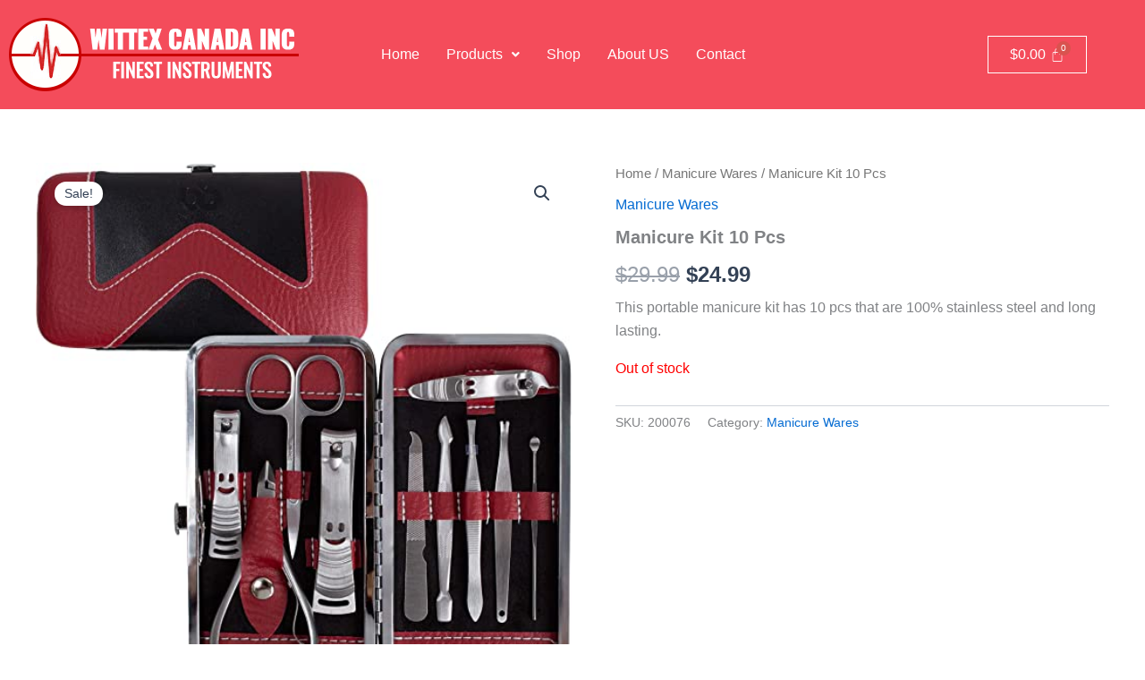

--- FILE ---
content_type: text/css
request_url: https://wittex.ca/wp-content/uploads/elementor/css/post-1487.css?ver=1766425696
body_size: 721
content:
.elementor-1487 .elementor-element.elementor-element-5918e986 > .elementor-container > .elementor-column > .elementor-widget-wrap{align-content:center;align-items:center;}.elementor-1487 .elementor-element.elementor-element-5918e986:not(.elementor-motion-effects-element-type-background), .elementor-1487 .elementor-element.elementor-element-5918e986 > .elementor-motion-effects-container > .elementor-motion-effects-layer{background-color:#F44C5B;}.elementor-1487 .elementor-element.elementor-element-5918e986{transition:background 0.3s, border 0.3s, border-radius 0.3s, box-shadow 0.3s;padding:010px 0px 10px 0px;}.elementor-1487 .elementor-element.elementor-element-5918e986 > .elementor-background-overlay{transition:background 0.3s, border-radius 0.3s, opacity 0.3s;}.elementor-1487 .elementor-element.elementor-element-176a15a4 > .elementor-element-populated{padding:0px 0px 0px 0px;}.elementor-1487 .elementor-element.elementor-element-4930cc1b > .elementor-container > .elementor-column > .elementor-widget-wrap{align-content:center;align-items:center;}.elementor-1487 .elementor-element.elementor-element-7565f6f{text-align:left;}.elementor-1487 .elementor-element.elementor-element-5ee0e15 .menu-item a.hfe-menu-item{padding-left:15px;padding-right:15px;}.elementor-1487 .elementor-element.elementor-element-5ee0e15 .menu-item a.hfe-sub-menu-item{padding-left:calc( 15px + 20px );padding-right:15px;}.elementor-1487 .elementor-element.elementor-element-5ee0e15 .hfe-nav-menu__layout-vertical .menu-item ul ul a.hfe-sub-menu-item{padding-left:calc( 15px + 40px );padding-right:15px;}.elementor-1487 .elementor-element.elementor-element-5ee0e15 .hfe-nav-menu__layout-vertical .menu-item ul ul ul a.hfe-sub-menu-item{padding-left:calc( 15px + 60px );padding-right:15px;}.elementor-1487 .elementor-element.elementor-element-5ee0e15 .hfe-nav-menu__layout-vertical .menu-item ul ul ul ul a.hfe-sub-menu-item{padding-left:calc( 15px + 80px );padding-right:15px;}.elementor-1487 .elementor-element.elementor-element-5ee0e15 .menu-item a.hfe-menu-item, .elementor-1487 .elementor-element.elementor-element-5ee0e15 .menu-item a.hfe-sub-menu-item{padding-top:15px;padding-bottom:15px;}.elementor-1487 .elementor-element.elementor-element-5ee0e15 ul.sub-menu{width:220px;}.elementor-1487 .elementor-element.elementor-element-5ee0e15 .sub-menu a.hfe-sub-menu-item,
						 .elementor-1487 .elementor-element.elementor-element-5ee0e15 nav.hfe-dropdown li a.hfe-menu-item,
						 .elementor-1487 .elementor-element.elementor-element-5ee0e15 nav.hfe-dropdown li a.hfe-sub-menu-item,
						 .elementor-1487 .elementor-element.elementor-element-5ee0e15 nav.hfe-dropdown-expandible li a.hfe-menu-item,
						 .elementor-1487 .elementor-element.elementor-element-5ee0e15 nav.hfe-dropdown-expandible li a.hfe-sub-menu-item{padding-top:15px;padding-bottom:15px;}.elementor-1487 .elementor-element.elementor-element-5ee0e15 .hfe-nav-menu__toggle{margin:0 auto;}.elementor-1487 .elementor-element.elementor-element-5ee0e15 .menu-item a.hfe-menu-item, .elementor-1487 .elementor-element.elementor-element-5ee0e15 .sub-menu a.hfe-sub-menu-item{color:#FFFFFF;}.elementor-1487 .elementor-element.elementor-element-5ee0e15 .sub-menu a.hfe-sub-menu-item,
								.elementor-1487 .elementor-element.elementor-element-5ee0e15 .elementor-menu-toggle,
								.elementor-1487 .elementor-element.elementor-element-5ee0e15 nav.hfe-dropdown li a.hfe-menu-item,
								.elementor-1487 .elementor-element.elementor-element-5ee0e15 nav.hfe-dropdown li a.hfe-sub-menu-item,
								.elementor-1487 .elementor-element.elementor-element-5ee0e15 nav.hfe-dropdown-expandible li a.hfe-menu-item,
								.elementor-1487 .elementor-element.elementor-element-5ee0e15 nav.hfe-dropdown-expandible li a.hfe-sub-menu-item{color:#FFFFFF;}.elementor-1487 .elementor-element.elementor-element-5ee0e15 .sub-menu,
								.elementor-1487 .elementor-element.elementor-element-5ee0e15 nav.hfe-dropdown,
								.elementor-1487 .elementor-element.elementor-element-5ee0e15 nav.hfe-dropdown-expandible,
								.elementor-1487 .elementor-element.elementor-element-5ee0e15 nav.hfe-dropdown .menu-item a.hfe-menu-item,
								.elementor-1487 .elementor-element.elementor-element-5ee0e15 nav.hfe-dropdown .menu-item a.hfe-sub-menu-item{background-color:#F44C5B;}.elementor-1487 .elementor-element.elementor-element-5ee0e15 .sub-menu li.menu-item:not(:last-child),
						.elementor-1487 .elementor-element.elementor-element-5ee0e15 nav.hfe-dropdown li.menu-item:not(:last-child),
						.elementor-1487 .elementor-element.elementor-element-5ee0e15 nav.hfe-dropdown-expandible li.menu-item:not(:last-child){border-bottom-style:solid;border-bottom-color:#c4c4c4;border-bottom-width:1px;}.elementor-1487 .elementor-element.elementor-element-5ee0e15 div.hfe-nav-menu-icon{color:#FFFFFF;}.elementor-1487 .elementor-element.elementor-element-5ee0e15 div.hfe-nav-menu-icon svg{fill:#FFFFFF;}.elementor-1487 .elementor-element.elementor-element-5ee0e15 .hfe-nav-menu-icon{background-color:#F44C5B;padding:0.35em;}.elementor-1487 .elementor-element.elementor-element-29b7294c > .elementor-element-populated{padding:0px 0px 0px 0px;}.elementor-1487 .elementor-element.elementor-element-2de4e19e > .elementor-container > .elementor-column > .elementor-widget-wrap{align-content:center;align-items:center;}.elementor-1487 .elementor-element.elementor-element-3589fc9c > .elementor-widget-container{margin:0px 0px 0px 0px;padding:7px 0px 0px 0px;}.elementor-1487 .elementor-element.elementor-element-3589fc9c .elementor-icon-wrapper{text-align:center;}.elementor-1487 .elementor-element.elementor-element-3589fc9c .elementor-icon{font-size:21px;}.elementor-1487 .elementor-element.elementor-element-3589fc9c .elementor-icon svg{height:21px;}.elementor-1487 .elementor-element.elementor-element-5477f5d .hfe-menu-cart__toggle .elementor-button,.elementor-1487 .elementor-element.elementor-element-5477f5d .hfe-cart-menu-wrap-default .hfe-cart-count:after, .elementor-1487 .elementor-element.elementor-element-5477f5d .hfe-cart-menu-wrap-default .hfe-cart-count{border-width:1px 1px 1px 1px;}.elementor-1487 .elementor-element.elementor-element-5477f5d .hfe-menu-cart__toggle .elementor-button,.elementor-1487 .elementor-element.elementor-element-5477f5d .hfe-cart-menu-wrap-default span.hfe-cart-count{color:#FFFFFF;}@media(max-width:767px){.elementor-1487 .elementor-element.elementor-element-176a15a4{width:80%;}.elementor-1487 .elementor-element.elementor-element-51bd170a{width:77%;}.elementor-1487 .elementor-element.elementor-element-7565f6f{text-align:center;}.elementor-1487 .elementor-element.elementor-element-5204dd87{width:23%;}.elementor-1487 .elementor-element.elementor-element-29b7294c{width:20%;}}@media(min-width:768px){.elementor-1487 .elementor-element.elementor-element-176a15a4{width:88%;}.elementor-1487 .elementor-element.elementor-element-51bd170a{width:40%;}.elementor-1487 .elementor-element.elementor-element-5204dd87{width:59.999%;}.elementor-1487 .elementor-element.elementor-element-29b7294c{width:12%;}}@media(max-width:1024px) and (min-width:768px){.elementor-1487 .elementor-element.elementor-element-176a15a4{width:82%;}.elementor-1487 .elementor-element.elementor-element-51bd170a{width:90%;}.elementor-1487 .elementor-element.elementor-element-5204dd87{width:10%;}.elementor-1487 .elementor-element.elementor-element-29b7294c{width:18%;}}

--- FILE ---
content_type: text/css
request_url: https://wittex.ca/wp-content/uploads/elementor/css/post-1530.css?ver=1766425697
body_size: 875
content:
.elementor-1530 .elementor-element.elementor-element-6f25833a > .elementor-background-overlay{background-color:#F44C5B;opacity:1;transition:background 0.3s, border-radius 0.3s, opacity 0.3s;}.elementor-1530 .elementor-element.elementor-element-6f25833a{transition:background 0.3s, border 0.3s, border-radius 0.3s, box-shadow 0.3s;padding:3em 0em 0em 0em;}.elementor-1530 .elementor-element.elementor-element-59ee092 > .elementor-element-populated{padding:0px 0px 0px 0px;}.elementor-1530 .elementor-element.elementor-element-6037d2d2{padding:0em 0em 2em 0em;}.elementor-1530 .elementor-element.elementor-element-aca4fb > .elementor-element-populated{margin:0% 20% 0% 0%;--e-column-margin-right:20%;--e-column-margin-left:0%;padding:2em 2em 2em 2em;}.elementor-1530 .elementor-element.elementor-element-eea96c2{text-align:left;}.elementor-1530 .elementor-element.elementor-element-2ad47168 .elementor-icon-list-items:not(.elementor-inline-items) .elementor-icon-list-item:not(:last-child){padding-block-end:calc(7px/2);}.elementor-1530 .elementor-element.elementor-element-2ad47168 .elementor-icon-list-items:not(.elementor-inline-items) .elementor-icon-list-item:not(:first-child){margin-block-start:calc(7px/2);}.elementor-1530 .elementor-element.elementor-element-2ad47168 .elementor-icon-list-items.elementor-inline-items .elementor-icon-list-item{margin-inline:calc(7px/2);}.elementor-1530 .elementor-element.elementor-element-2ad47168 .elementor-icon-list-items.elementor-inline-items{margin-inline:calc(-7px/2);}.elementor-1530 .elementor-element.elementor-element-2ad47168 .elementor-icon-list-items.elementor-inline-items .elementor-icon-list-item:after{inset-inline-end:calc(-7px/2);}.elementor-1530 .elementor-element.elementor-element-2ad47168 .elementor-icon-list-icon i{color:#FFFFFF;transition:color 0.3s;}.elementor-1530 .elementor-element.elementor-element-2ad47168 .elementor-icon-list-icon svg{fill:#FFFFFF;transition:fill 0.3s;}.elementor-1530 .elementor-element.elementor-element-2ad47168{--e-icon-list-icon-size:14px;--icon-vertical-offset:0px;}.elementor-1530 .elementor-element.elementor-element-2ad47168 .elementor-icon-list-text{color:#FFFFFF;transition:color 0.3s;}.elementor-1530 .elementor-element.elementor-element-5535314d{text-align:left;}.elementor-1530 .elementor-element.elementor-element-5267d284 > .elementor-element-populated{padding:2em 2em 2em 2em;}.elementor-1530 .elementor-element.elementor-element-8a65fbd .elementor-heading-title{color:#FFFFFF;}.elementor-1530 .elementor-element.elementor-element-2551b118 > .elementor-element-populated{padding:2em 2em 2em 2em;}.elementor-1530 .elementor-element.elementor-element-2b72c3fb .elementor-heading-title{color:#FFFFFF;}.elementor-1530 .elementor-element.elementor-element-6f402cbe .elementor-icon-list-items:not(.elementor-inline-items) .elementor-icon-list-item:not(:last-child){padding-block-end:calc(7px/2);}.elementor-1530 .elementor-element.elementor-element-6f402cbe .elementor-icon-list-items:not(.elementor-inline-items) .elementor-icon-list-item:not(:first-child){margin-block-start:calc(7px/2);}.elementor-1530 .elementor-element.elementor-element-6f402cbe .elementor-icon-list-items.elementor-inline-items .elementor-icon-list-item{margin-inline:calc(7px/2);}.elementor-1530 .elementor-element.elementor-element-6f402cbe .elementor-icon-list-items.elementor-inline-items{margin-inline:calc(-7px/2);}.elementor-1530 .elementor-element.elementor-element-6f402cbe .elementor-icon-list-items.elementor-inline-items .elementor-icon-list-item:after{inset-inline-end:calc(-7px/2);}.elementor-1530 .elementor-element.elementor-element-6f402cbe .elementor-icon-list-icon i{color:#FFFFFF;transition:color 0.3s;}.elementor-1530 .elementor-element.elementor-element-6f402cbe .elementor-icon-list-icon svg{fill:#FFFFFF;transition:fill 0.3s;}.elementor-1530 .elementor-element.elementor-element-6f402cbe{--e-icon-list-icon-size:14px;--icon-vertical-offset:0px;}.elementor-1530 .elementor-element.elementor-element-6f402cbe .elementor-icon-list-text{color:#FFFFFF;transition:color 0.3s;}.elementor-1530 .elementor-element.elementor-element-4777122f > .elementor-element-populated{padding:2em 2em 2em 2em;}.elementor-1530 .elementor-element.elementor-element-67666b27 .elementor-heading-title{color:#FFFFFF;}.elementor-1530 .elementor-element.elementor-element-32c5642d .elementor-icon-list-items:not(.elementor-inline-items) .elementor-icon-list-item:not(:last-child){padding-block-end:calc(7px/2);}.elementor-1530 .elementor-element.elementor-element-32c5642d .elementor-icon-list-items:not(.elementor-inline-items) .elementor-icon-list-item:not(:first-child){margin-block-start:calc(7px/2);}.elementor-1530 .elementor-element.elementor-element-32c5642d .elementor-icon-list-items.elementor-inline-items .elementor-icon-list-item{margin-inline:calc(7px/2);}.elementor-1530 .elementor-element.elementor-element-32c5642d .elementor-icon-list-items.elementor-inline-items{margin-inline:calc(-7px/2);}.elementor-1530 .elementor-element.elementor-element-32c5642d .elementor-icon-list-items.elementor-inline-items .elementor-icon-list-item:after{inset-inline-end:calc(-7px/2);}.elementor-1530 .elementor-element.elementor-element-32c5642d .elementor-icon-list-icon i{color:#FFFFFF;transition:color 0.3s;}.elementor-1530 .elementor-element.elementor-element-32c5642d .elementor-icon-list-icon svg{fill:#FFFFFF;transition:fill 0.3s;}.elementor-1530 .elementor-element.elementor-element-32c5642d{--e-icon-list-icon-size:14px;--icon-vertical-offset:0px;}.elementor-1530 .elementor-element.elementor-element-32c5642d .elementor-icon-list-text{color:#FFFFFF;transition:color 0.3s;}.elementor-1530 .elementor-element.elementor-element-7571c24d{--grid-template-columns:repeat(0, auto);--icon-size:14px;--grid-column-gap:5px;--grid-row-gap:0px;}.elementor-1530 .elementor-element.elementor-element-6841e539 > .elementor-container > .elementor-column > .elementor-widget-wrap{align-content:center;align-items:center;}.elementor-1530 .elementor-element.elementor-element-6841e539:not(.elementor-motion-effects-element-type-background), .elementor-1530 .elementor-element.elementor-element-6841e539 > .elementor-motion-effects-container > .elementor-motion-effects-layer{background-color:#171717;}.elementor-1530 .elementor-element.elementor-element-6841e539{transition:background 0.3s, border 0.3s, border-radius 0.3s, box-shadow 0.3s;padding:1em 0em 1em 0em;}.elementor-1530 .elementor-element.elementor-element-6841e539 > .elementor-background-overlay{transition:background 0.3s, border-radius 0.3s, opacity 0.3s;}.elementor-1530 .elementor-element.elementor-element-635ea30e .elementor-heading-title{color:var( --e-global-color-text );}.elementor-1530 .elementor-element.elementor-element-5695d464 .elementor-icon-list-items:not(.elementor-inline-items) .elementor-icon-list-item:not(:last-child){padding-block-end:calc(21px/2);}.elementor-1530 .elementor-element.elementor-element-5695d464 .elementor-icon-list-items:not(.elementor-inline-items) .elementor-icon-list-item:not(:first-child){margin-block-start:calc(21px/2);}.elementor-1530 .elementor-element.elementor-element-5695d464 .elementor-icon-list-items.elementor-inline-items .elementor-icon-list-item{margin-inline:calc(21px/2);}.elementor-1530 .elementor-element.elementor-element-5695d464 .elementor-icon-list-items.elementor-inline-items{margin-inline:calc(-21px/2);}.elementor-1530 .elementor-element.elementor-element-5695d464 .elementor-icon-list-items.elementor-inline-items .elementor-icon-list-item:after{inset-inline-end:calc(-21px/2);}.elementor-1530 .elementor-element.elementor-element-5695d464 .elementor-icon-list-item:not(:last-child):after{content:"";height:10px;border-color:var( --e-global-color-accent );}.elementor-1530 .elementor-element.elementor-element-5695d464 .elementor-icon-list-items:not(.elementor-inline-items) .elementor-icon-list-item:not(:last-child):after{border-block-start-style:solid;border-block-start-width:1px;}.elementor-1530 .elementor-element.elementor-element-5695d464 .elementor-icon-list-items.elementor-inline-items .elementor-icon-list-item:not(:last-child):after{border-inline-start-style:solid;}.elementor-1530 .elementor-element.elementor-element-5695d464 .elementor-inline-items .elementor-icon-list-item:not(:last-child):after{border-inline-start-width:1px;}.elementor-1530 .elementor-element.elementor-element-5695d464 .elementor-icon-list-icon i{transition:color 0.3s;}.elementor-1530 .elementor-element.elementor-element-5695d464 .elementor-icon-list-icon svg{transition:fill 0.3s;}.elementor-1530 .elementor-element.elementor-element-5695d464{--e-icon-list-icon-size:14px;--icon-vertical-offset:0px;}.elementor-1530 .elementor-element.elementor-element-5695d464 .elementor-icon-list-text{color:var( --e-global-color-text );transition:color 0.3s;}@media(max-width:1024px){.elementor-1530 .elementor-element.elementor-element-6f25833a{padding:1em 0em 0em 0em;}.elementor-1530 .elementor-element.elementor-element-aca4fb > .elementor-element-populated{margin:0% 0% 0% 0%;--e-column-margin-right:0%;--e-column-margin-left:0%;}.elementor-1530 .elementor-element.elementor-element-7571c24d{--grid-row-gap:7px;}.elementor-1530 .elementor-element.elementor-element-635ea30e{text-align:center;}}@media(max-width:767px){.elementor-1530 .elementor-element.elementor-element-6f25833a{padding:0em 0em 0em 0em;}}@media(min-width:768px){.elementor-1530 .elementor-element.elementor-element-aca4fb{width:40%;}.elementor-1530 .elementor-element.elementor-element-5267d284{width:20%;}.elementor-1530 .elementor-element.elementor-element-2551b118{width:20%;}.elementor-1530 .elementor-element.elementor-element-4777122f{width:20%;}}@media(max-width:1024px) and (min-width:768px){.elementor-1530 .elementor-element.elementor-element-aca4fb{width:100%;}.elementor-1530 .elementor-element.elementor-element-5267d284{width:30%;}.elementor-1530 .elementor-element.elementor-element-2551b118{width:30%;}.elementor-1530 .elementor-element.elementor-element-4777122f{width:40%;}.elementor-1530 .elementor-element.elementor-element-72c428c5{width:100%;}.elementor-1530 .elementor-element.elementor-element-734279a8{width:100%;}}